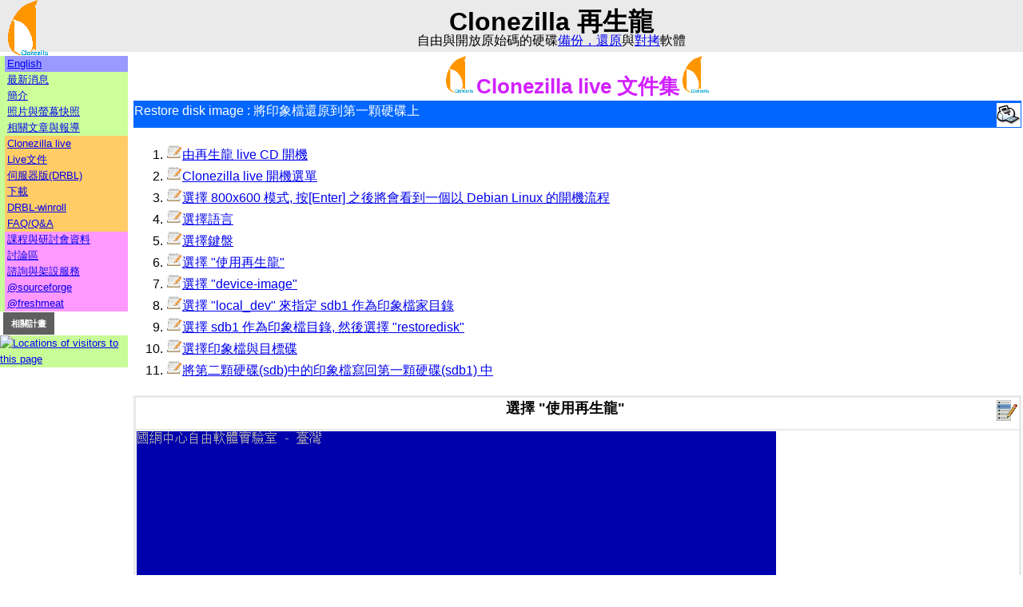

--- FILE ---
content_type: text/html; charset=UTF-8
request_url: https://clonezilla.nchc.org.tw/clonezilla-live/doc/fine-print.php?path=02_Restore_disk_image/05-start-clonezilla-or-cmd.doc
body_size: 4506
content:

<!DOCTYPE html PUBLIC "-//W3C//DTD XHTMLTransitional//EN"
"http://www.w3.org/TR/xhtml1/DTD/xhtml1-transitional.dtd">
<html xmlns="http://www.w3.org/1999/xhtml" lang="zh-tw" xml:lang="zh-tw">

<style type="text/css">

body{
  font-family: �s�ө���, 'Bitstream Vera Sans', Arial, Helvetica, 'Luxi Sans', Verdana, Sans-Serif;
  margin:0;
  padding:0;
  line-height: 1.5em;
  A:link     {text-decoration:none ; color: 0066ff}
  A:visited {text-decoration:none ; color: 0099ff}
  A:active  {text-decoration: none}
  A:hover  {text-decoration: none ; color: ff0099}
  A{text-decoration:none }		      

}

b{font-size: 110%;}
em{color: red;}

#maincontainer{
margin: 0 auto; /*Center container on page*/
}

#topsection{
background: #EAEAEA;
height: 65px; /*Height ofsection*/
margin-bottom: 5px;
}

#topsection h1{
margin: 0;
padding-top: 15px;
}

#contentcolumn{
  position: relative;
  margin-left: 165px; /*Set left margin to LeftColumnWidth*/
}

#contentcolumn_no_left_menu{
margin-left: 0px; /*Set left margin to LeftColumnWidth*/
}


#leftcolumn{
  position: absolute;
  left: 0px;
  width: 160px;
  margin-left: 0px;
  padding-left: 0px;
  padding-bottom: 0px;
  font-size: small;
  background: #C8FC98;
  font-weight: ;
  line-height: 1.6em;
}

#leftcolumn a:visited {
  text-decoration: underline; color: #0000ff;
}

#rightcolumn{
clear: both;
float: right;
padding-left: 5px;
}

#footer{
font-family: "Bitstream Vera Serif", serif;
margin-left: 155px;
margin-right: 10px;
margin-top: 0px;
padding: 5px 0px 5px 0px;
color: #aaaaaa;
border-top: 1px solid #dddddd;
background-color: #fafafa;
}

#footer a{
 #color: #FFFF80;
}

.innertube{
margin: 10px; /*Marginsinnerinside each columnprovide padding)*/
margin-top: 0;
}

.menulist{
margin: 0px;
margin-left: 6px;
margin-top: 0;
padding-left: 3px;
padding-bottom: 0px;
}

.warning {
  font-family: "Bitstream Vera Sans", sans-serif;
  /* Pastel Red */
  background: #f5a9a9;
  /* Red */
  border: 1px solid #FF0000;
  padding-left: 10px;
  padding-right: 10px;
}

.hangwarning {
  text-indent: -6.5em;
  margin-left: 6.5em;
}


.caution {
  font-family: "Bitstream Vera Sans", sans-serif;
  /* Khaki */
  background: #f0e68c;
  /* DarkKhaki */
  border: 1px solid #bdb76b;
  padding-left: 10px;
  padding-right: 10px;
}

.hangcaution {
  text-indent: -6em;
  margin-left: 6em;
}

.tip {
  font-family: "Bitstream Vera Sans", sans-serif;
  /* PaleGreen */
  background: #98fb98;
  /* MediumSpringGreen */
  border: 1px solid #00fa9a;
  padding-left: 10px;
  padding-right: 10px;
}

.hangtip {
  text-indent: -3em;
  margin-left: 3em;
}

.dir-doc-list {
  margin: 10px; 
  margin-top: 0;
  line-height: 1.2em;
}

</style>


<head>
  <title>DRBL/Clonezilla Fine Print</title>
      <meta http-equiv="Content-Type" content="text/html; charset=UTF-8">
  <meta name="author" content="DRBL/Clonezilla Team.">
  <meta name="keywords" content="Clonezilla, the Free and Open Source Software for Disk Imaging and Cloning">
  <link rel="Clonezilla ICON" href="../.././images/clonezilla_logo_small.png">
</head>

<body>
<!-- body  -->
<!-- WITHMENU=1 , FULLMODE=0 -->
<div id="maincontainer">

  <div id="topsection">
  <div class="innertube">
  <table width=100% border="0" cellspacing="0" cellpadding="0">
  <colgroup>
  <col width="100">
  <td valign=bottom><a href="../.././"><img class="logo" src="../.././images/clonezilla_logo_small.png" alt="home" title="back to home page" style="border:0px;" ></a>
  </td>
  <td align=center valign=top>
  <h1>Clonezilla 再生龍</h1>
  自由與開放原始碼的硬碟<a href="http://en.wikipedia.org/wiki/Disk_imaging" target="_blank">備份，還原</a>與<a href="http://en.wikipedia.org/wiki/Disk_cloning" target="_blank">對拷</a>軟體
  </td>
  </table>
  </div>
  </div>
  <div id="leftcolumn">
  <!--div class="menulist"><a href="./donations.php"><img src="./images/btn_donate_LG.gif" border="0" alt="Donations"></a></div-->
  <div class="menulist" style="background: #9999ff;"><a href="http://clonezilla.org/" target=_blank>English</a></a></div>
  <div class="menulist" style="background: #ccff99;"><a href="../../news/">最新消息</a></div>
  <div class="menulist" style="background: #ccff99;"><a href="../../intro/">簡介</a></div>
  <div class="menulist" style="background: #ccff99;"><a href="http://drbl.nchc.org.tw/screenshot/?in_path=/01_Clonezilla" target=_blank>照片與螢幕快照</a></div>
  <div class="menulist" style="background: #ccff99;"><a href="../../related_article/">相關文章與報導</a></div>
  <div class="menulist" style="background: #ffcc66;"><a href="../../clonezilla-live/">Clonezilla live</a></div>
  <div class="menulist" style="background: #ffcc66;"><a href="../../clonezilla-live/doc/">Live文件</a></div>
  <div class="menulist" style="background: #ffcc66;"><a href="http://drbl.nchc.org.tw/" target=_blank>伺服器版(DRBL)</a></div>
  <div class="menulist" style="background: #ffcc66;"><a href="../../clonezilla-live/download/">下載</a></div>
  <div class="menulist" style="background: #ffcc66;"><a href="http://drbl-winroll.nchc.org.tw/" target=_blank>DRBL-winroll</a></div>
  <div class="menulist" style="background: #ffcc66;"><a href="http://drbl.nchc.org.tw/faq/" target=_blank>FAQ/Q&A</a></div>
  <div class="menulist" style="background: #ff99ff;"><a href="http://drbl.nchc.org.tw/lecture/" target=_blank>課程與研討會資料</a></div>
  <div class="menulist" style="background: #ff99ff;"><a href="https://groups.google.com/g/ocs-clonezilla" target=_blank>討論區</a></div>
  <div class="menulist" style="background: #ff99ff;"><a href="http://drbl.nchc.org.tw/service.php" target=_blank>諮詢與架設服務</a></div>
  <div class="menulist" style="background: #ff99ff;"><a href="http://www.sourceforge.net/projects/clonezilla" target=_blank>@sourceforge</a></div>
  <div class="menulist" style="background: #ff99ff;"><a href="http://freshmeat.net/projects/clonezilla/" target=_blank>@freshmeat</a></div>
  
   <!-- Add by Ceasar, for JS-menu -->
	<script type="text/javascript" src="../.././JSCookMenu/JSCookMenu.js"></script>
	<link rel="stylesheet" href="../.././JSCookMenu/ThemeGray/theme.css" type="text/css">
	<script type="text/javascript" src="../.././JSCookMenu/ThemeGray/theme.js"></script>

<div id="Project_MenuID" style="background:white; margin-left: 0px;" class="menulist">
<noscript>您好，您可能已關閉 JavaScript，建議您開啟您瀏覽器設定已支援 Javascript</noscript>

<script language="JavaScript" type="text/javascript"><!--
var myMenu =
[
 ['', '相關計畫', '', '', '其他自由軟體相關開發',  // a menu item
   ['<img src=../.././images/drbl_small.jpg border=0 style="width: 10px; height: 15px;">', 'DRBL', 'http://drbl.nchc.org.tw', '_new', 'DRBL Project'],  // a menu item
   ['<img src=../.././images/drbl_small.jpg border=0 style="width: 10px; height: 15px;">', 'DRBL-winroll', 'http://drbl-winroll.nchc.org.tw/', '_new', 'A toolkit for Winfdows'],  // a menu item
	_cmSplit,
   ['<img src="../.././images/tux2live-logo.png" border=0 style="width: 20px; height: 15px;">', 'Tux2live', 'http://tux2live.nchc.org.tw/', '_new', 'Tux2live Project'],  // a menu item
 ]
];
cmDraw ('Project_MenuID', myMenu, 'hbr', cmThemeGray);
--></script>
	</div>
   <!-- End of JS-menu -->

  <div class="menulist" style="margin-left: 0px; padding-left: 0px;"></div>
  <div class="menulist" style="margin-left: 0px; padding-left: 0px;"><a href="http://www2.clustrmaps.com/counter/maps.php?url=http://drbl.nchc.org.tw/clonezilla/" id="clustrMapsLink" target=_blank><img src="http://www2.clustrmaps.com/counter/index2.php?url=http://drbl.nchc.org.tw/clonezilla/" style="border:0px;" alt="Locations of visitors to this page" title="Locations of visitors to this page" id="clustrMapsImg" />
</a>
<script type="text/javascript">
function cantload() {
	img = document.getElementById("clustrMapsImg");
	img.onerror = null;
	img.src = "http://clustrmaps.com/images/clustrmaps-back-soon.jpg";
	document.getElementById("clustrMapsLink").href = "http://clustrmaps.com";
}
img = document.getElementById("clustrMapsImg");
img.onerror = cantload;
</script>
</div>
  </div>

<!-- ** start main session-->
<div id="contentcolumn"  >

<!-- ** start right session-->
<div id="rightcolumn">
  </div>

<!-- ** start main contents: -->


<center>
<img src=../../images/clonezilla_logo_small.png border=0 ALT="Clonezilla logo" width=3%></img>
<font color=#D220FF size=+2><b><a name=top>Clonezilla live 文件集</a></b></font>
<img src=../../images/clonezilla_logo_small.png border=0 ALT="Clonezilla logo" width=3%></img>
</center>
<table width=100%>
<tr><td bgcolor="#0066ff" align=left style="text-align: left; vertical-align: middle;">
<div style="float: right; margin-left: 0em;"><img src="../.././images/fine-print.jpg" alt="Print all this session" title="Print all this session"  border=0 align=middle onclick="window.open('?fullmode=1&withmenu=0&path=./02_Restore_disk_image','print-area','scrollbars=1,toolbar=0,menubar=0,directories=1,status=0,cannelmode=1,location=0','false');"></a></div><font color=#FFFFFF> Restore disk image : 將印象檔還原到第一顆硬碟上
</font></tr><tr><a name=MY_INDEX></a><td bgcolor=#FFFFFF>
<table><ol> <li><img src=../.././images/text-icon.gif border=0 width=20px high=20px></img><a href=?fullmode=0&withmenu=1&path=./02_Restore_disk_image/00-boot-clonezilla-live-cd.doc#00-boot-clonezilla-live-cd.doc>由再生龍 live CD 開機</a></li>
 <li><img src=../.././images/text-icon.gif border=0 width=20px high=20px></img><a href=?fullmode=0&withmenu=1&path=./02_Restore_disk_image/01-clonezilla-boot-menu.doc#01-clonezilla-boot-menu.doc>Clonezilla live 開機選單</a></li>
 <li><img src=../.././images/text-icon.gif border=0 width=20px high=20px></img><a href=?fullmode=0&withmenu=1&path=./02_Restore_disk_image/02-booting.doc#02-booting.doc>選擇 800x600 模式, 按[Enter] 之後將會看到一個以 Debian Linux 的開機流程</a></li>
 <li><img src=../.././images/text-icon.gif border=0 width=20px high=20px></img><a href=?fullmode=0&withmenu=1&path=./02_Restore_disk_image/03-choose-lang.doc#03-choose-lang.doc>選擇語言</a></li>
 <li><img src=../.././images/text-icon.gif border=0 width=20px high=20px></img><a href=?fullmode=0&withmenu=1&path=./02_Restore_disk_image/04-choose-keymap.doc#04-choose-keymap.doc>選擇鍵盤</a></li>
 <li><img src=../.././images/text-icon.gif border=0 width=20px high=20px></img><a href=?fullmode=0&withmenu=1&path=./02_Restore_disk_image/05-start-clonezilla-or-cmd.doc#05-start-clonezilla-or-cmd.doc>選擇 "使用再生龍"</a></li>
 <li><img src=../.././images/text-icon.gif border=0 width=20px high=20px></img><a href=?fullmode=0&withmenu=1&path=./02_Restore_disk_image/06-dev-img.doc#06-dev-img.doc>選擇 "device-image"</a></li>
 <li><img src=../.././images/text-icon.gif border=0 width=20px high=20px></img><a href=?fullmode=0&withmenu=1&path=./02_Restore_disk_image/07-img-repo.doc#07-img-repo.doc>選擇 "local_dev" 來指定 sdb1 作為印象檔家目錄</a></li>
 <li><img src=../.././images/text-icon.gif border=0 width=20px high=20px></img><a href=?fullmode=0&withmenu=1&path=./02_Restore_disk_image/08-select-disk-as-img-repo.doc#08-select-disk-as-img-repo.doc>選擇 sdb1 作為印象檔目錄, 然後選擇 "restoredisk"</a></li>
 <li><img src=../.././images/text-icon.gif border=0 width=20px high=20px></img><a href=?fullmode=0&withmenu=1&path=./02_Restore_disk_image/10-disk-selection-img-name.doc#10-disk-selection-img-name.doc>選擇印象檔與目標碟</a></li>
 <li><img src=../.././images/text-icon.gif border=0 width=20px high=20px></img><a href=?fullmode=0&withmenu=1&path=./02_Restore_disk_image/11-restoring-disk-image.doc#11-restoring-disk-image.doc>將第二顆硬碟(sdb)中的印象檔寫回第一顆硬碟(sdb1) 中</a></li>
</ol></table></tr>
<tr><td bgcolor=#E9E9E9>
<a name=05-start-clonezilla-or-cmd.doc></a><table width=100%><tr><td bgcolor=#FFFFFF align=center><div style="float: right; margin-left: 0em;"><a href=#MY_INDEX><img src=../.././images/index.gif border=0></img></a></div><b>選擇 "使用再生龍"</b></tr>
<tr><td bgcolor=#FFFFFF><small><img src="02_Restore_disk_image/images/ocs-05-start-clonezilla.png"><br><br>

<!--
If you choose to enter command line prompt, it will show you:<br>
<img src="02_Restore_disk_image/images/ocs-05-enter-cmd.png"><br><br>
<img src="02_Restore_disk_image/images/ocs-05-b-cmd-option.png"><br><br>
-->
</small>
<div style="float: right; margin-left: 0em;"><img src="../.././images/fine-print.jpg" alt="Print this page" title="Print this page"  border=0 align=middle onclick="window.open('?fullmode=1&path=./02_Restore_disk_image/05-start-clonezilla-or-cmd.doc','print-area','scrollbars=1,toolbar=0,menubar=0,directories=1,status=0,cannelmode=1,location=0','false');"></a></div></table><tr><td bgcolor=#FFCCFF align=middle valign=middle><small><div style="float: left; margin-left: 0em;"><a href=?fullmode=0&withmenu=1&path=./02_Restore_disk_image/04-choose-keymap.doc#04-choose-keymap.doc>&lt;&lt;</a></div><div style="float: right; margin-left: 0em;"><a href=?fullmode=0&withmenu=1&path=./02_Restore_disk_image/06-dev-img.doc#06-dev-img.doc>&GT;&GT;</a></div><a href=index.php><img src=../.././images/index.gif border=0 title="Back to index" width=20px height=20px></img></a></small></tr>
</table>
<center><hr><small>Last modified: August 02 2020 06:42:50.</small><hr>
<!-- ** end main session -->
</div>

  <div id="footer">
    <p>
  <center>
    <p>
  <center><small>
本文件版權屬於<a href="http://free.nchc.org.tw" target="_blank">國家高速網路與計算中心自由軟體實驗室</a>所有，且以<a href="http://www.gnu.org/licenses/fdl.html" target="_blank">GNU FDL</a>授權合約發佈。在遵守 GNU FDL 授權合約的情況下，您可以複製、散佈，以及修改本文件。唯請保持作者列表的完整，若您修改過此份文件，也請在作者列表中加入您的大名。<br>
同時請注意本文件沒有任何擔保，若因本文件而產生任何直接或間接的損失， 本文作者群均不負任何法律及道義上的責任。
</center></small>

  </center>
  </div>
  
</div>
</body>
</html>


--- FILE ---
content_type: text/css
request_url: https://clonezilla.nchc.org.tw/JSCookMenu/ThemeGray/theme.css
body_size: 1086
content:
/*
 * ThemeGray Style Sheet
 * by Ian Reyes and Heng Yuan
 */

.ThemeGrayMenu,.ThemeGraySubMenuTable
{
	font-family: Tahoma;
	font-weight: bold;
	font-size: 11px;

	color: white;
	background-color: #ffffff;

	cursor:		default;
	cursor:		hand !important;
	white-space:	nowrap;
}

.ThemeGraySubMenu
{
	position:	absolute;
	display:	block;
	visibility:	hidden;
	overflow:	hidden;

	border:		1px outset #9C9A9C;
	background-color: transparent;
}

.ThemeGraySubMenuTable
{
	border-collapse:	separate;
	opacity:	0.9;
	filter:Alpha(style=0,opacity=90);
}

.ThemeGrayMenuItem,.ThemeGrayMenuItemHover,.ThemeGrayMenuItemActive
{
	cursor:		default;
	cursor:		hand !important;
	white-space:	nowrap;
}

.ThemeGrayMainItem,
.ThemeGrayMenuItem
{
	padding:	4px 10px 4px 10px;

	border:		0px solid #ffffff;
	background-color:	#5f5f5f;
}

.ThemeGrayMainItemHover,
.ThemeGrayMainItemActive
{
	padding:	4px 10px 4px 10px;
	
	border:		0px solid #ffffff;
	background-color:	#444444;
}

.ThemeGrayMenuItemHover,
.ThemeGrayMenuItemActive
{
	padding:	5px;
	border:		1px solid #ffffff;
	background-color:	#333333;
}

/* horizontal main menu sub components */
/* panel doesn't really support horizontal menus */
/* there are simpler approaches, but the setting here allows me to
   set a background image for the menu without lines all over it */

.ThemeGrayMainFolderLeft,
.ThemeGrayMainItemLeft,
.ThemeGrayMainFolderText,
.ThemeGrayMainItemText,
.ThemeGrayMainItemRight,
.ThemeGrayMainFolderRight
{
	border: 0;
	background-color: inherit;
	white-space: nowrap;
}

/* sub menus sub components */

.ThemeGrayMenuFolderLeft,
.ThemeGrayMenuItemLeft
{
	padding:	3px 0px 3px 3px;
	border:		0;
	white-space:	nowrap;
	background-color:	inherit;
}

.ThemeGrayMenuFolderText,
.ThemeGrayMenuItemText
{
	padding:	3px 3px 3px 5px;

	border:		0;
	white-space:	nowrap;
	background-color:	inherit;
}

.ThemeGrayMenuItemRight,
.ThemeGrayMenuFolderRight
{
	padding:	3px 1px 3px 0px;

	border:		0;
	white-space:	nowrap;
	background-color:	inherit;
}

/* hoover and active border */
.ThemeGrayMenuItemHover .ThemeGrayMenuFolderLeft,
.ThemeGrayMenuItemActive .ThemeGrayMenuFolderLeft,
.ThemeGrayMenuItemHover .ThemeGrayMenuItemLeft,
.ThemeGrayMenuItemActive .ThemeGrayMenuItemLeft,
.ThemeGrayMenuItemHover .ThemeGrayMenuFolderText,
.ThemeGrayMenuItemActive .ThemeGrayMenuFolderText,
.ThemeGrayMenuItemHover .ThemeGrayMenuItemText,
.ThemeGrayMenuItemActive .ThemeGrayMenuItemText,
.ThemeGrayMenuItemHover .ThemeGrayMenuFolderRight,
.ThemeGrayMenuItemActive .ThemeGrayMenuFolderRight,
.ThemeGrayMenuItemHover .ThemeGrayMenuItemRight,
.ThemeGrayMenuItemActive .ThemeGrayMenuItemRight
{
	border-color:	#9C9A9C;
}

.ThemeGrayMenuItemHover .ThemeGrayMenuFolderLeft,
.ThemeGrayMenuItemActive .ThemeGrayMenuFolderLeft,
.ThemeGrayMenuItemHover .ThemeGrayMenuItemLeft,
.ThemeGrayMenuItemActive .ThemeGrayMenuItemLeft
{
	border-width:	1px 0px 1px 1px;
	border-style:	solid;
	padding:	2px 0px 2px 2px;
}

.ThemeGrayMenuItemHover .ThemeGrayMenuFolderText,
.ThemeGrayMenuItemActive .ThemeGrayMenuFolderText,
.ThemeGrayMenuItemHover .ThemeGrayMenuItemText,
.ThemeGrayMenuItemActive .ThemeGrayMenuItemText
{
	border-width:	1px 0px 1px 0px;
	border-style:	solid;
	padding:	2px 3px 2px 5px;
}

.ThemeGrayMenuItemHover .ThemeGrayMenuFolderRight,
.ThemeGrayMenuItemActive .ThemeGrayMenuFolderRight,
.ThemeGrayMenuItemHover .ThemeGrayMenuItemRight,
.ThemeGrayMenuItemActive .ThemeGrayMenuItemRight
{
	border-width:	1px 1px 1px 0px;
	border-style:	solid;
	padding:	2px 0px 2px 0px;
}

td.ThemeGrayMenuSplit
{
	padding:	0px;
	margin:		0px;
	height:		5px;
	border:		0px;
	background-color:	inherit;
	overflow:	hidden;
}

div.ThemeGrayMenuSplit
{
	margin: 2px;
	height: 1px;
	overflow: hidden;
	background-color: inherit;
	border-top: 1px solid #9C9A9C;
}

/* image shadow animation */

/*
	seq1:	image for normal
	seq2:	image for hover and active

	To use, in the icon field, input the following:
	<img class="seq1" src="normal.gif" /><img class="seq2" src="hover.gif" />
*/

.ThemeGrayMenuItem img.seq1
{
	display:	inline;
}

.ThemeGrayMenuItemHover seq2,
.ThemeGrayMenuItemActive seq2
{
	display:	inline;
}

.ThemeGrayMenuItem .seq2,
.ThemeGrayMenuItemHover .seq1,
.ThemeGrayMenuItemActive .seq1
{
	display:	none;
}
